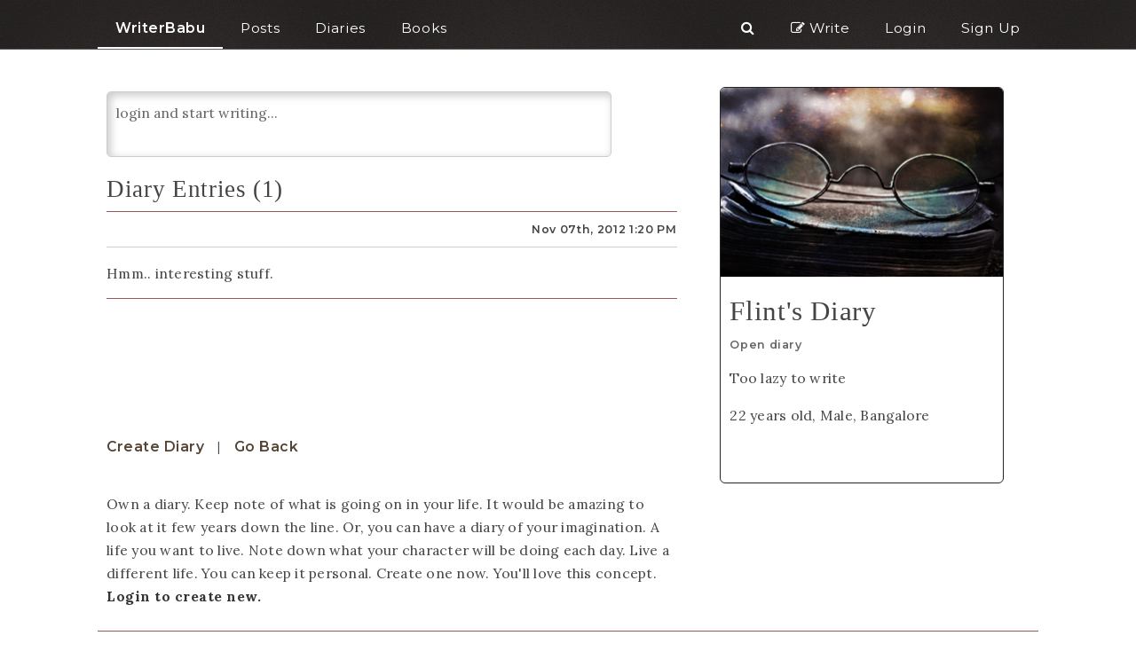

--- FILE ---
content_type: text/html; charset=UTF-8
request_url: https://www.writerbabu.com/d/flint-diary/130/
body_size: 5106
content:
<!DOCTYPE HTML>
<html lang="en">
    <head>
        <meta charset="utf-8" />
        <title>Flint's Diary</title>
        <meta name="keywords" content="Online Diary, Personal Diary, Free Diary, Diary Writing, Reading Diary"/>
        <meta name="description" content="Flint's Diary. Too lazy to write"/>
        <meta name="author" content="WriterBabu"/>
        <meta name="viewport" content="width=device-width, initial-scale=1" >
        <link rel="shortcut icon" href="https://www.writerbabu.com/favicon.ico" type="image/x-icon">
        <link rel="icon" href="https://www.writerbabu.com/favicon.ico" type="image/x-icon">
        <link rel="canonical" href="https://www.writerbabu.com/d/flint-diary/130/"><meta property="og:url" content="https://www.writerbabu.com/d/flint-diary/130/"/>        <meta property="og:title" content="Flint's Diary"/>
        <meta property="og:image" content="https://dzqolqo60uvo9.cloudfront.net/diary1.png"/>
        <meta property="og:site_name" content="WriterBabu"/>
        <meta property="og:description" content="Flint's Diary. Too lazy to write"/>
        <meta name="twitter:site" content="@WriterBabu" />
        <meta name="twitter:title" content="Flint's Diary" />
        <meta name="twitter:image" content="https://dzqolqo60uvo9.cloudfront.net/diary1.png" />
        <meta name="twitter:card" content="summary" />
        <link rel="stylesheet" type="text/css" href="https://dza50r0fr8ds9.cloudfront.net/style2.0_1600516603.css" />        <link href="https://fonts.googleapis.com/css?family=Montserrat:400,600" rel="stylesheet">
        <link href="https://fonts.googleapis.com/css?family=Lora:400,700" rel="stylesheet">
        <link href="https://maxcdn.bootstrapcdn.com/font-awesome/4.6.3/css/font-awesome.min.css" rel="stylesheet" integrity="sha384-T8Gy5hrqNKT+hzMclPo118YTQO6cYprQmhrYwIiQ/3axmI1hQomh7Ud2hPOy8SP1" crossorigin="anonymous">
    </head>
    <body itemscope itemtype="http://schema.org/WebPage">
<style type="text/css">
    .header-link{
        padding: 20px 20px 10px;
        text-align: center;
    }
    .header-link:hover{
        border-bottom: 2px solid #fff;
    }
    .header-link a:hover{
        text-decoration: none;
    }
    .header-link-active{
        border-bottom: 2px solid #fff;
    }
    
    .count, .notificatio-count-span, #msg-notification-count{
        /*border: 1px solid white;*/
        padding: 2px 0px;
        margin: -5px 0 0;
        /*border-radius: 20px;*/
        font-size: 120%;   
    }
    .profile-dd{
        box-shadow: 1px 2px 5px #888;
    }
    .profile-dd-cont{
        position: absolute; color: #666; text-align: left;
    }
    .profile-dd-cont a{
        color: #666;
    }
    
    
    @media only screen 
    and (max-width : 880px) {
        /* Styles */
        .header-link{
            border-bottom: 0px;
        }
        .header-link-active{
            border-bottom: 0px solid #fff;
            font-weight: bold;
        }
    }
    
    .responsive-header{
        display: none;
    }
    
    @media only screen 
    and (max-width : 800px) {
        /* Styles */
        .desktop-header{
            display: none;
        }
        .responsive-header{
            display: block;
        }
    }

</style>

<div class="desktop-header">
    <div class="header-cont fixer">
        <div class="content ptb0">
            <div class="left header-link header-link-active">
                <a class="bold" href="https://www.writerbabu.com/">WriterBabu</a>
            </div>

            <a href="https://www.writerbabu.com/section.php?tab=popular">
                <div class="left header-link">Posts</div>
            </a>
            <a href="https://www.writerbabu.com/diary.php">
                <div class="left header-link">Diaries</div>
            </a>
            <a href="https://www.writerbabu.com/books.php">
                <div class="left header-link">Books</div>
            </a>

            
            <a href="https://www.writerbabu.com/signup"><div class="right header-link">Sign Up</div></a>


            <a href="https://www.writerbabu.com/login"><div class="right header-link">Login</div></a>

            
            <a href="https://www.writerbabu.com/write.php">
                <div class="right_rsp header-link"><i class="fa fa-pencil-square-o"></i> Write</div>
            </a>
            <a href="https://www.writerbabu.com/search.php">
                <div class="right_rsp header-link"><i class="fa fa-search"></i></div>
            </a>
            <div class="clear"></div>
        </div>
    </div>
    <div class="header-cont-dummy">
        <div class="content ptb0">
            <div class="two left header-link header-link-active">
                <a class="bold" href="https://www.writerbabu.com/">.</a>
            </div>
            <div class="left two header-link header-link-active">
                <a class="bold" href="https://www.writerbabu.com/">.</a>
            </div>

            <div class="clear"></div>
        </div>
    </div>
    <div class="clear"></div>
</div>
<div class="responsive-header">
    <div class="header-cont fixer">
        <div class="content ptb0">
            <div class="left header-link header-link-active">
                <a class="bold" href="https://www.writerbabu.com/">WriterBabu</a>
            </div>
            <div class="right header-link">
                <a id="responsiveHeaderEllipsis" class="p10"><i class="fa fa-ellipsis-v"></i></a>
            </div>
            <div class="clear"></div>
        </div>
        <div class="responsive-header-link-cont shadow-line content hidden p20">
            <a href="https://www.writerbabu.com/section.php?tab=popular">
                <div class="left header-link">Posts</div>
            </a>
            <a href="https://www.writerbabu.com/diary.php">
                <div class="left header-link">Diaries</div>
            </a>
            <a href="https://www.writerbabu.com/books.php">
                <div class="left header-link">Books</div>
            </a>
            <div class=" bottom-line clear"></div>
            <a href="https://www.writerbabu.com/write.php">
                <div class="left header-link"><i class="fa fa-pencil-square-o"></i> Write</div>
            </a>
            <a href="https://www.writerbabu.com/search.php">
                <div class="left header-link"><i class="fa fa-search"></i> Search</div>
            </a>
            <div class=" bottom-line clear"></div>

            
                <a href="https://www.writerbabu.com/login"><div class="left header-link">Login</div></a>
                <a href="https://www.writerbabu.com/signup"><div class="left header-link">Sign Up</div></a>

                            <div class=" clear"></div>
        </div>
    </div>
    <div class="header-cont-dummy">
        <div class="content ptb0">
            <div class="two left header-link header-link-active">
                <a class="bold" href="https://www.writerbabu.com/">.</a>
            </div>
            <div class="clear"></div>
        </div>
    </div>
    
    <div class="clear"></div>
</div>
    <div class="content min">
        <br/>
        <div class="shadow-line">
                    <div class="right p10 three">
                <div id="diaryProfileWrap" class="border-black br-6">
                    <div class="diary-cover-div">
                        <img alt="Flint's Diary" width=318 class="diary-cover-img" src="https://dzqolqo60uvo9.cloudfront.net/diary1.png"/>                    </div>
                    <div id="diaryInfoDiv" class="p10">
                        <h1 class=" f-georgia size-200">Flint's Diary</h1>
                        <div class="tiny-text c-grey bold">Open diary</div><p> Too lazy to write</p>
                                    <p>22 years old, Male, Bangalore</p>
                                    <iframe src="//www.facebook.com/plugins/like.php?href=https%3A%2F%2Fwww.writerbabu.com%2Fd%2Fflint-diary%2F130%2F&amp;width&amp;layout=button_count&amp;action=like&amp;show_faces=false&amp;share=false&amp;height=21&amp;appId=117653771586254" scrolling="no" frameborder="0" style="border:none; overflow:hidden; height:21px; width: 90px; padding: 10px 0 0;" allowTransparency="true"></iframe>                    </div>
                                    </div>
                <div class="toShow hidden p20 m20 size-150">
                    <span class="f-georgia size-300">26</span>
                    <span class="f-georgia size-100">th</span>
                    <div>
                        <span class="f-georgia size-120">January</span><br/>
                    </div>
                    <div class="bottom-line f-georgia size-100">2026</div><br/>
                    <img src="https://dzqolqo60uvo9.cloudfront.net/diary1.png" />
                </div>
            
                            </div>
            <div class="col p10 five">
                                <div class="pr10">
                    <textarea rows="2" class="p10 w-90 c-grey" id="write-diaryhalaluya" >login and start writing...</textarea>
                </div>
                                <h3 class="toHide f-georgia shadow-line">
                    <span class="left">Diary Entries (1)</span>
                    <div class="clear"></div>
                </h3>

                <div class="toHide" id="diary-posts"><div id="diary_entry-622" class="shadow-line"><div class="bottom-line">
                    
                    <span class="right bold tiny-text"><div class="ptb10">Nov 07th, 2012 1:20 PM</div></span>
                    <div class="clear"></div>
                </div><p>Hmm.. interesting stuff. </p>
                </div></div>                <br/><br/>
                <div class="ad">
                                    </div>


                                <div class="ptb20 mtb20">
                    <br/><br/><br/>
                    <a class=" c-brown bold" href="https://www.writerbabu.com/diary.php?new=1">Create Diary</a> &nbsp;&nbsp;|&nbsp;&nbsp; <a class=" c-brown bold" href="https://www.writerbabu.com/diary.php">Go Back</a>
                </div>
                <p class="">Own a diary. Keep note of what is going on in your life. It would be amazing to look at it few years down the line.
                    Or, you can have a diary of your imagination. A life you want to live. Note down what your character will be doing
                    each day. Live a different life.
                    You can keep it personal. Create one now. You'll love this concept.
                                        <a class="read-more-link" href="login.php">Login to create new.</a>
                                    </p>
                            </div>
            <div class="clear"></div>
                </div>
    </div>

<div class="js-msg-div hidden"></div>
<br/>
<div style="background: #F6f6f6; padding: 10px 20px 0 20px">
    <br/>
    <div class="content bg-grey mtb10 tiny-text">
        <div class="p20">
            WriterBabu is a free online social network for people who want to express themselves freely, and grow with the help of unbiased feedback.
            One can share short stories, poems, articles, diaries and books on WriterBabu.
        </div>
    </div>
<div class="footerEl border-b-grey content">
    <h4 class="f-georgia c-red"><em>keep writing ... writing is fun ... </em></h4>
</div>
<div class="footerEl content border-b-grey">
    <div class="column">
        <a class="" title="The WriterBabu Code" href="https://www.writerbabu.com/kb/what-is-writerbabu/1/">About</a>
    </div>
    <div class="column">
        <a class="" title="The WriterBabu Code" href="https://www.writerbabu.com/the_code.php"><em>The Code</em></a>
    </div>
    <div class="column">
        <a class="" title="Contact Us" href="https://www.writerbabu.com/contactus.php">Contact</a>
    </div>
    <div class="column">
        <a class="" title="Know more about reading, writing and WriterBabu" href="https://www.writerbabu.com/kb/">Knowledge Base</a>
    </div>
    <div class="column">
        <a class="" title="Browse through the categories for posts" href="https://www.writerbabu.com/category.php">Categories</a>
    </div>
    <div class="column">
        <a class="" title="Browse through all the books published on WriterBabu" href="https://www.writerbabu.com/books.php">Books</a>
    </div>
    <div class="column">
        <a class="" title="Read Open Diaries: what writerbabus are upto these days" href="https://www.writerbabu.com/diary.php">Diaries</a>
    </div>
    <div class="column">
        <a class="" title="Some real time facts about WriterBabu" href="https://www.writerbabu.com/fun_facts.php">Fun Facts</a>
    </div>
    <div class="column">
        <a class="" title="Terms of Service" href="https://www.writerbabu.com/tnc.php">Terms</a>
    </div>
    <div class="clear"></div>
</div>

            <div class="footerEl content border-b-grey">
                <div class="column">
                    More From WriterBabu:
                </div>
                <div class="column">
                    <a href="https://lakshmirecipes.com">Lakshmi Recipes</a>
                </div>
                <div class="column">
                    <a href="https://jigyaq.com">JigyaQ</a>
                </div>
                                <div class="clear"></div>
            </div>

<div class="w-100 footerEl">
    <div class="text-align-c c-grey p10 tiny-text">© 2011-2026&nbsp;<a href="http://wbos.co" target="_blank">Writerbabu Online Services Pvt. Ltd.</a></div>
</div>
</div>
<div class="hidden" id="dialog-box"></div>
<div id="fb-root"></div>
    <script>
            var wb_tdo = {
                uri: "/d/flint-diary/130/",
                ref: "",
                qStr: "t=flint-diary&d=130&format=new"
            };
        var track_data = wb_tdo.uri+","+wb_tdo.ref+","+wb_tdo.qStr;
        var wb_host = "https://www.writerbabu.com/";
        var wb_user = "0";
        var _wb_js_settings = {
            enableFB: 0 ,
            enableNB: 0,
            js_host: 'https://d10znxak6em97u.cloudfront.net/',
            img_host: 'https://dzqolqo60uvo9.cloudfront.net/'
        };
    </script>
            <script>
            (function(i,s,o,g,r,a,m){i['GoogleAnalyticsObject']=r;i[r]=i[r]||function(){
            (i[r].q=i[r].q||[]).push(arguments)},i[r].l=1*new Date();a=s.createElement(o),
            m=s.getElementsByTagName(o)[0];a.async=1;a.src=g;m.parentNode.insertBefore(a,m)
            })(window,document,'script','https://www.google-analytics.com/analytics.js','ga');

            ga('create', 'UA-28330807-1', 'auto');
            ga('set', 'userId', '{{Never Logged In _ 0}}');
            ga('send', 'pageview');
            
        </script>
<script src="//ajax.googleapis.com/ajax/libs/jquery/1.7.1/jquery.min.js"></script>
<script type="text/javascript" src="https://d10znxak6em97u.cloudfront.net/jquery.form.min.js"></script>
<script type="text/javascript" src="https://d10znxak6em97u.cloudfront.net/common2.0.min_1600516603.js"></script>
<script type="text/javascript">
    try{
        
        var track_url = wb_host + 'php/tracking.php';
        if(typeof window.jQuery !== 'undefined'){
            $(document).ready(function(){
                $('#loadingMask').fadeOut();
                $('.js-click-tracker').live('click', function(){
                    var c = '';
                    c = $(this).attr('data-ga');
                    if(typeof(c) === 'undefined' || c === ''){
                        c = $(this).attr('class');
                        c = c.replace(/js-click-tracker/gi, "");
                        //_gaq.push(['_trackEvent','Click Tracker',c, "Never Logged In", 1]);
                        if(typeof ga === 'function'){
                            ga('send', 'event', 'Click Tracker', c, "Never Logged In");
                        }
                        
                    }else{
                        var a = $(this).attr('data-ga-action') || 'click';
                        var l = $(this).attr('data-ga-label') || "Never Logged In";
                        //_gaq.push(['_trackEvent',c,a, l, 1]);
                        if(typeof ga === 'function'){ga('send', 'event', c, a, l);}
                    }
                });

                		$('a').click(function(){
			var a  = $(this).text() || 'no text';
			var w = $( window ).width();
			var l = "Never Logged In";
			var c = "linkClicks";
			//_gaq.push(['_trackEvent',c,a, l, 1]);
                        if(ga && typeof ga === 'function') {
                            ga('send', 'event', c, a, l);
                        }
		});
                            });
        }
    }catch(err){
        if(console){
        console.log(err.message);
        }
    }
</script>
</body></html>
<script type="text/javascript">
    ;(function(d,w,id){
        var ele = d.getElementById(id);
        if(typeof ele !== 'undefined'){
            var m = 0;
            var box_w = 240;
            w = $(ele).innerWidth();
            if(w > box_w*4)
                m = (w-box_w*4)/2;
            else if(w > box_w*3)
                m = (w-box_w*3)/2;
            else if(w > box_w*2)
                m = (w-box_w*2)/2;
            else if(w > box_w)
                m = (w-box_w)/2;

            if(m > 0){
                //$(ele).css('margin-left',m);
                //$(ele).css('margin-right',m);
            }
            $(ele).css('opacity', 1);
        }

    })(document,window.innerWidth, 'diaryListWrap');
    ;(function(){
        var distractions =  $('.toHide, #diaryProfileWrap, .header-cont, .header-cont-dummy, .footerEl, .ad');
        /*$('#diary-body').focusin(function(){
            distractions.fadeOut(1000);
            $('.toShow').fadeIn()
        });

        $('#diary-body, :not(#diary-submit)').focusout(function(){
            distractions.fadeIn();
            $('.toShow').fadeOut();
        });*/

        $("body").click(function(){
            if ($(':focus').is("textarea")    ){
                distractions.fadeOut(1000);
            $('.toShow').fadeIn()
            }else{
                distractions.fadeIn();
                $('.toShow').fadeOut();
            }

        });

        $('#sort-options-select').change(function(e){
            console.log('Changed To', e.target.value);
            var sort_type = e.target.value;
            window.location.href = "https://www.writerbabu.com/diary.php?sort="+sort_type;
        })

        $('.loadMore').live('click', function(){
            var container = $('#diary-posts');
            var handler = $(this).attr('data-handler');
            var start = $(this).attr('data-start');
            var limit = $(this).attr('data-limit');
            var data_str = $(this).attr('data-str');
            var count = $(this).attr('data-count');

            var new_start = parseInt(start) + parseInt(limit);
            $(this).attr('data-start', new_start);

            var that = $(this);
            $.ajax({
                type: 'POST',
                url: wb_host +  'php/'+handler,
                data: data_str+'&limit='+limit+'&start='+start,
                beforeSend: function(){
                    that.html('loading ...');
                },
                success: function(msg){
                    container.append(msg);
                    if(new_start >= parseInt(count) ){
                        that.hide();
                    }
                    that.html('load more');

                }
            });
        });
    })();


</script>


--- FILE ---
content_type: application/javascript
request_url: https://d10znxak6em97u.cloudfront.net/common2.0.min_1600516603.js
body_size: 13045
content:
function isNumber(t){return!isNaN(parseFloat(t))&&isFinite(t)}var Util=Util||{};if(Util.isString=function(t){return"string"==typeof t||t instanceof String},Util.isObject=function(t){return null!==t&&"object"==typeof t},Util.isNumber=function(t){return!isNaN(parseFloat(t))&&isFinite(t)},"undefined"==typeof wb_host)var wb_host="https://www.writerbabu.com/";var HTML={getAjaxLoader:function(){return'<img src="'+wb_host+'images/ajax-loader.gif" />'},icons:{check:function(t){return t=t||10,'<i class="fa fa-check"></i>'}}},api=api||{};if("undefined"==typeof window.jQuery)"undefined"!=typeof console&&console&&console.log("Jquery Not reachble");else{var writer_babu={publish_in_process:!1,is_object:function(t){return null!==t&&"object"==typeof t},dialog_box:{box_x:500,box_y:300,top_pos:function(){return($(window).height()-writer_babu.dialog_box.box_y)/2},left_pos:function(){return($(window).width()-writer_babu.dialog_box.box_x)/2},getHtml:function(){return'<div id="dialog-bg"></div><div id="dialog-container"><div class="right bold c-white dialog-close-button">X</div><div id="dialog-title">Title</div><div class="clear"></div><div id="dialog-body">Loading content ...</div></div>'},show:function(t){var e=t.title||"",i=t.body||!1,a=t.url||!1,o=t.callback||!1,n=t.height||!1,s=t.width||!1;n&&(this.box_y=n),s&&(this.box_x=s),$("#dialog-box").html(this.getHtml()),$("#dialog-box").show(),$("#dialog-container").css("top",this.top_pos()),$("#dialog-container").css("left",this.left_pos()),$("#dialog-title").html(e),i&&$("#dialog-body").html(i),a&&$.ajax({url:wb_host+"php/dialog_htm.php",type:"POST",data:a.data,beforeSend:function(){},success:function(t){$("#dialog-body").html(t),writer_babu.dialog_box.setPosition()}}),o&&(writer_babu.dialog_box.callback_fn=o),$(".dialog-close-button").live("click",function(){writer_babu.dialog_box.close()})},setPosition:function(){var t=$(window).scrollTop()+($(window).height()-$("#dialog-container").height())/2,e=$(window).scrollLeft()+($(window).width()-$("#dialog-container").width())/2;50>t&&(t=50),$("#dialog-container").css("top",t),$("#dialog-container").css("left",e)},close:function(){$("#dialog-container").fadeOut("slow"),$("#dialog-bg").fadeOut("slow"),setTimeout("$('#dialog-box').fadeOut('slow').html('');",500),null!=this.callback_fn&&"function"==typeof this.callback_fn&&this.callback_fn(this.param_arr)},callback_fn:null,param_arr:{}},delete_entity:function(t){var e=t.attr("id"),i=e.split("-"),a=i[0],o=i[1],n=a.split("_");n.splice(0,1);var s=n.join("_"),r="#"+s+"-"+o;$.ajax({type:"POST",url:wb_host+"php/action_handler.php",data:"action="+a+"&id="+o,beforeSend:function(){$("#delete_img-"+o).hide(),$("#delete_"+s+"_img-"+o).hide(),$("#ajax_loader_img-"+o).show(),$("#delete_"+s+"_ajax_loader_img-"+o).show()},success:function(t){"success"===t&&"#"!==r&&$(r).slideUp()}})},update_flag:function(t){var e=t.attr("id"),i=e.split("-"),a=i[0],o=i[1],n=i[2],s=t.attr("data-txt"),r=t.attr("data-txtaft"),l=t.attr("data-val"),c=0;0==l&&(c=1),$.ajax({type:"POST",url:wb_host+"php/"+a+"_handler.php",data:"action=update_flag&id="+n+"&val="+l+"&flag="+o,beforeSend:function(){},success:function(e){isNumber(e)&&(t.html(r),t.attr("data-val",c),t.attr("data-txt",r),t.attr("data-txtaft",s))}})},get_reffered_div:function(){},get_page:function(){return"undefined"!=typeof wb_php_page?wb_php_page:""},get_entity_data:function(t){var e=t.attr("id"),i=e.split("-"),a=i[0],o=i[1],n=a.split("_"),s=n[0];n.splice(0,1);var r=n.join("_"),l="#"+r+"-"+o,c={};return c.id=o,c.type=a,c.name=r,c.action=s,c.container=l,c},submit_form:function(t){var e=t.attr("data-form");writer_babu.logFormActivity(t);var i=t.val(),a=writer_babu.get_cb_fn(e),o=writer_babu.get_bs_fn(e);o&&"function"==typeof o&&o(t),t.val("wait ..."),t.attr("disabled","disabled"),$("#"+e).ajaxForm(function(o){if(a&&"function"==typeof a)a(o,t);else if(Util.isString(o))$("."+e+"_msg_div").html(o);else if("undefined"!=typeof o.status){var n=o.status;if(1===n){var s=t.attr("data-msg-cont")||e+"_msg_div";$("."+s).html(o.msg);var r=t.attr("data-reload")||!1;r&&(1==r?location.reload():Util.isString(r)&&(window.location.href=r))}else{var s=t.attr("data-err-msg-cont")||e+"_msg_div";$("."+s).html(o.msg)}}else alert("Oops, something has went terribly wrong. Please refresh the page or inform at srijan@writerbabu.com");t.val(i),t.removeAttr("disabled")}).submit(),setTimeout(function(){var e=0,a=setInterval(function(){e++,writer_babu.form_validation_in_progress||(writer_babu.form_valid||(t.val(i),t.removeAttr("disabled"),writer_babu.form_valid=!0),clearInterval(a)),e>100&&clearInterval(a)},100)},100)},get_bs_fn:function(t){var e=!1;return"main_post_form"===t?e=function(t){var e=t.attr("name");"save_post"==e&&($("[name=publish_flag]").val("0"),writer_babu.publish_in_process&&$("[name=publish_flag]").val("1")),"publish_post"==e&&($("[name=publish_flag]").val("1"),$("#rio4").is(":checked")?(alert("You can not publish as draft"),$("[name=publish_flag]").val("0")):(writer_babu.publish_in_process=!0,writer_babu.allowPageUnload=!0))}:"suggestForm"===t&&(e=function(t){t.hide()}),e},get_cb_fn:function(t){var e=!1;return"login-form"===t?e=function(e){isNaN(e)?$("."+t+"_msg_div").html(e):location.reload()}:"email-signup-form"==t?e=function(e){"undefined"!=typeof e&&e.length>100&&$("#"+t).hide(),$("."+t+"_msg_div").html(e)}:"review-form"==t?e=function(e){e.length>100&&($(".form-container").hide(),$(".no-review").hide(),$(".own-review").html(e)),$("."+t+"_msg_div").html(e)}:"main_post_form"==t?e=function(e){var i=e.split("-");e.length<200?$("."+t+"_msg_div").html(i[0]):$("."+t+"_msg_div").html(e);var a=i[0].split(" ");"Saved"==a[0]?$("[name=post_id]").val(i[1]):"Published"==i[0]&&(window.location=wb_host+"post.php?post_id="+i[1])}:"aq_form"==t?e=function(e){var i=e.split("#&");$("#no-ques-div").hide(),1==i[1]&&writer_babu.toogle_cb("option_cb_"+i[0]),$(".js-wfb-container").append(i[2]),$("#"+t).find("input[type=text], textarea").val("")}:"poll_form"==t?e=function(t){t.length>100&&($(".poll_results").html(t),$("#author-name-span").show(),$(".take-poll-link").hide(),$(".poll-form").remove())}:"image_in_post"==t?e=function(t){$("#crop-container").html("uploaded successfully"),$("#imageform").hide(),$("#upload-img-msg").html("Image link has been inserted in your post. You may continue writing after this dialog box is closed."),writer_babu.insertAtCaret(document.getElementById("big-post-form-ta"),t),writer_babu.dialog_box.setPosition(),setTimeout(function(){writer_babu.dialog_box.close()},1200)}:"block-form"===t&&(e=function(t,e){var i=e.attr("data-success")||"Done!",a=e.attr("data-msg-div")||e.attr("data-form")+"_msg_div",o=$("."+a);writer_babu.is_object(t)?"undefined"!=typeof t.success&&1==t.success&&(e.hide(),i=t.msg||i,o.html(i).show()):o.html("Something Went Wrong. Try Again!").show()}),e},tab:function(t){var e=t.attr("data-show-id");$(".js-tab-head").removeClass("bg-yellow"),$(".js-tab-head").addClass("bg-grey"),$(".js-tab-head").addClass("bg-hover-yellow"),t.addClass("bg-yellow"),t.removeClass("bg-hover-yellow"),$(".js-tab").hide(),$("#"+e).show()},_track:function(t){var e=t.attr("class");$.ajax({type:"POST",url:wb_host+"php/tracking.php",data:"action=track_click&class_str="+e,success:function(){}})},act:function(t){var e=t.attr("data-a"),i=t.attr("data-p"),a=t.attr("data-b4sm"),o=t.attr("data-b4sd"),n=t.attr("data-d"),s=t.attr("data-m"),r=t.attr("data-cb"),l=writer_babu.get_cb_fn(r);$.ajax({type:"POST",url:wb_host+"php/"+i+"_handler.php",data:"action="+e+"&"+n,beforeSend:function(){$("#"+o).html(a)},success:function(t){l&&"function"==typeof l?l(t):$("#"+s).html(t)}})},toogle_cb:function(t){$("."+t).live("click",function(){var e=$(this);$("."+t).attr("checked",!1),e.attr("checked",!0)})}};writer_babu.insertAtCaret=function(t,e){if(document.selection){t.focus();var i=document.selection.createRange();i.text=e,t.focus()}else if(t.selectionStart||0===t.selectionStart){var a=t.selectionStart,o=t.selectionEnd,n=t.scrollTop;t.value=t.value.substring(0,a)+e+t.value.substring(o,t.value.length),t.focus(),t.selectionStart=a+e.length,t.selectionEnd=a+e.length,t.scrollTop=n}else t.value+=e,t.focus()},writer_babu.logActivity=function(t,e,i,a){$.ajax({type:"POST",url:wb_host+"php/feed.php",data:"action=log&a="+t+"&e="+e+"&t="+i+"&p="+a,success:function(t){$(".js-msg-div").append(t)}}),$.ajax({type:"POST",url:wb_host+"php/feed.php",data:"action=feed&a="+t+"&e="+e+"&t="+i+"&p="+a,success:function(t){$(".js-msg-div").append(t)}}),$.ajax({type:"POST",url:wb_host+"php/notification_handler.php",data:"action=notify&a="+t+"&e="+e+"&t="+i+"&p="+a,success:function(t){$(".js-msg-div").append(t)}})},writer_babu.logFormActivity=function(t){var e=t.attr("data-activity");if(e&&"undefined"!=typeof e){var i=e.split("-");writer_babu.logActivity(i[0],i[1],i[2],0)}},writer_babu.news_feed={entity_str_arr:[],time_arr:[],feed_on_page:0,in_process:!1,container:$(".news-feed-container"),process:function(){writer_babu.news_feed.entity_str_arr=[],writer_babu.news_feed.time_arr=[],$(".news-feed").each(function(){var t=$(this).attr("data-entity-str"),e=parseInt($(this).attr("data-last-time"));writer_babu.news_feed.entity_str_arr.push(t),writer_babu.news_feed.time_arr.push(e)})},get_feed:function(t){if(!writer_babu.news_feed.in_process&&"index"===writer_babu.get_page()){this.process();var e=this.entity_str_arr.join(","),i=writer_babu.news_feed.time_arr;i.sort(function(t,e){return t-e});var a=0,o=i.length;a="new"===t?i[o-1]:i[0],$.ajax({type:"POST",url:wb_host+"php/feed.php",data:"action=get_feed&type="+t+"&entity_str="+e+"&time="+a,beforeSend:function(){writer_babu.news_feed.in_process=!0},success:function(e){if("undefined"!=typeof e&&e.length>0){var i=writer_babu.news_feed.container;"old"===t?i.append(e):i.prepend(e),writer_babu.applyLazyLoading()}},failure:function(){},complete:function(){writer_babu.news_feed.in_process=!1}})}}},writer_babu.scrollEvents=function(t,e){var i={scrolling:!1,scrollDirection:"none",scrollTop:0,eventRegister:{scroll:[],scrollToTop:[],scrollToBottom:[],scrollStarted:[],scrollStopped:[],scrollToTopStarted:[],scrollToBottomStarted:[]},getScrollTop:function(){return i.scrollTop},setScrollTop:function(t){i.scrollTop=t},isScrolling:function(){return i.scrolling},setScrolling:function(t){var e=i.isScrolling();i.scrolling=t,t?(i.executeCallbacks("scroll"),e!==t&&i.executeCallbacks("scrollStarted")):i.executeCallbacks("scrollStopped")},getScrollDirection:function(){return i.scrollDirection},setScrollDirection:function(t){var e=i.getScrollDirection();i.scrollDirection=t,"UP"===t?(i.executeCallbacks("scrollToTop"),t!==e&&i.executeCallbacks("scrollToTopStarted")):"DOWN"===t&&(i.executeCallbacks("scrollToBottom"),t!==e&&i.executeCallbacks("scrollToBottomStarted"))},init:function(){i.setScrollTop(e(t).scrollTop());var a=null;e(window).scroll(function(){i.setScrolling(!0);var o=i.getScrollTop();setTimeout(function(){var a=e(t).scrollTop();i.setScrollTop(a),o>a?i.setScrollDirection("UP"):i.setScrollDirection("DOWN")},100),"undefined"!==a&&null!==a&&clearTimeout(a),a=setTimeout(function(){i.setScrolling(!1),i.setScrollDirection("NONE")},200)})},registerEvents:function(t,e){"undefined"!=typeof t&&"function"==typeof e&&"undefined"!=typeof i.eventRegister[t]&&i.eventRegister[t].push(e)},executeCallbacks:function(t){var e=i.eventRegister[t];for(var a in e)e.hasOwnProperty(a)&&e[a](i.getScrollTop())}};return i}(document,$),writer_babu.notify=function(){var t=$(".notificatio-count-span");$.ajax({type:"POST",url:wb_host+"php/notification_handler.php",data:"action=get_count",success:function(e){t.html(e),""!==e&&writer_babu.get_notifications()}})},writer_babu.get_notifications=function(){var t=$(".notification-content");$.ajax({type:"POST",url:wb_host+"php/notification_handler.php",data:"action=get",success:function(e){t.html(e)}})},writer_babu.document=function(t,e,i){var a={window_h:i(e).height(),window_w:i(e).width(),header:{ele:i(".header-cont"),isVisible:!0,show:function(){a.header.isVisible||(a.header.ele.css("position","fixed"),a.header.isVisible=!0)},hide:function(){a.header.isVisible&&(a.header.ele.css("position","absolute"),a.header.isVisible=!1)}}};return a}(document,window,$),writer_babu.escHtm=function(t){return t.replace(/&/g,"and").replace(/"/g,'"').replace(/&/g,"and").replace(/</g,"").replace(/>/g,"").replace(/'/g,"'").replace(/\>/g," ").replace(/\</g," ").replace(/\n/g,"<br>").replace(/\\/g," ")};var feed=function(){var t=$("#time").val(),e=$("#tab").val(),i="";"undefined"!=typeof e&&(i=e.split("_")),"user_authors"!=e&&"recent"!=i[1]||$.ajax({method:"GET",url:wb_host+"php/feed.php",data:"action=get_count&time="+t+"&tab="+e,success:function(t){var e=parseInt(t);e>0&&($("#feed-counter-div").show("slow"),$("#feed-counter").html(e))}})},track_user=function(t){var e=t.split(","),i=e[0],a=e[1],o=e[2];o=o.replace(/&/g,"-"),$.ajax({method:"GET",url:wb_host+"php/tracking.php",data:"action=track&page="+i+"&referer="+a+"&qc="+o,success:function(){}})},sendMsg=function(t,e,i){var a=$("#send-msg-button"),o=0;return e=writer_babu.escHtm(e),$.ajax({type:"GET",url:wb_host+"php/mail_handler.php",data:"action=send_msg&recipient_id="+t+"&body="+e+"&conversation_id="+i,beforeSend:function(){a.hide(),$("#ajax-wait").html("sending...")},success:function(){var t=$(".messages");o='<p class="bottom-line"><span class="bold marron">Me: </span>',o=o+""+e+"</p>","undefined"!=typeof t&&t.append(o),$("#ajax-wait").html(""),$("#msg-body").val(""),$("#msg-body").focus(),a.show()}}),o},getMsgNotificationCount=function(){var t=$(".msg-alert").find(".count");"undefined"!=typeof t&&$.ajax({type:"GET",url:wb_host+"php/mail_handler.php",data:"action=getMsgNotificationCount",success:function(e){var i=e.split("@");t.html(i[0]),$(".msg-notification-content").html("No new message..."),$(".msg-notification-content").html(i[1])}})},getNotificationCount=function(){var t=$(".notificatio-count-span");"undefined"!=typeof t&&($.ajax({type:"GET",url:wb_host+"php/notification_handler.php",data:"action=getNotification_count",success:function(e){t.html(e)}}),$.ajax({method:"GET",url:wb_host+"php/notification_handler.php",data:"action=get",beforeSend:function(){$(".notification-content").html("loading...")},success:function(t){$(".notification-content").html(t)}}))};$(document).ready(function(){var scrollEvents=writer_babu.scrollEvents,wb_doc=writer_babu.document,header=wb_doc.header,_wh=$(window).height(),_ww=$(window).width(),_closeBtn=$(".closeBtn, .js-close");if($(window).resize(function(){_wh=$(window).height(),_ww=$(window).width()}),scrollEvents.init(),770>_ww&&(scrollEvents.registerEvents("scrollToBottom",function(t){t>_wh/4&&header.hide()}),scrollEvents.registerEvents("scrollToTop",function(){header.show()})),_closeBtn.click(function(){$(this).parent().hide()}),_wb_js_settings.enableFB){var fbScriptsCalled=!1,_fbInitCalled=!1,getFacebookScripts=function(){fbScriptsCalled||(fbScriptsCalled=!0,function(t){var e,i="facebook-jssdk",a=t.getElementsByTagName("script")[0];t.getElementById(i)||(e=t.createElement("script"),e.id=i,e.async=!0,e.src="//connect.facebook.net/en_US/all.js",a.parentNode.insertBefore(e,a))}(document))};window.fbAsyncInit=function(){FB.init({appId:"176314812495376",channelUrl:"http://www.writerbabu.com/channel.html",status:!0,cookie:!0,xfbml:!0}),_fbInitCalled=!0;var t=$("#fbProgressBar");t.html("Connection initialised ...")};var wb_fb_login=function(t){t.login(function(t){var e=$("#fbProgressBar");t.authResponse?$.ajax({type:"POST",url:wb_host+"php/login_handler.php",data:"action=fb-login",beforeSend:function(){e.html("Authenticated ..."),setTimeout(function(){e.html("Fetching your WB account")},1e3),setTimeout(function(){e.html("in a moment ...")},2e3),$(".ajax-loading").show()},success:function(t){"success"===t&&window.location.reload(),setTimeout(function(){e.html("Signed In! ..."),setTimeout(function(){e.html("Page will refresh")},1e3),setTimeout(function(){e.html("in a moment ...")},2e3),setTimeout(function(){e.html("hopefully ... :) ")},3e3)},1e3)},failure:function(){$(".ajax-loading").hide(),e.html("Shit happens!! Happened!!"),alert("Something Went Wrong. Please Try Again Later.")}}):(e.html("Did you cancel?"),setTimeout(function(){e.html("No Problem")},1e3),setTimeout(function(){e.html("Login Via Facebook")},2e3),$(".ajax-loading").hide())},{scope:"email"})};setTimeout(function(){getFacebookScripts()},100),$("#fb-login").live("click",function(){getFacebookScripts();var t=$("#fb-login");t.html('<span id="fbProgressBar">Connecting facebook ...</span>');var e=$("#fbProgressBar"),i=0,a=setInterval(function(){i++;var t=i;1==t?e.html("."):e.append("."),_fbInitCalled?(e.html("Launching Login PopUp"),wb_fb_login(FB),clearInterval(a)):i>100&&(clearInterval(a),e.html("Facebook is not responding. Refresh Page"))},500)})}var mouse_is_inside=!1;"undefined"!=typeof $("#feed-counter-div")&&setInterval(function(){feed()},1e4),track_user(track_data),"undefined"!=typeof wb_user&&(scrollEvents.registerEvents("scrollToTop",function(t){100>t&&writer_babu.news_feed.get_feed("new")}),scrollEvents.registerEvents("scrollToBottom",function(t){t+2*_wh>$(document).height()&&writer_babu.news_feed.get_feed("old")}),wb_user>0&&(getMsgNotificationCount(),writer_babu.notify(),writer_babu.get_notifications(),setInterval(function(){writer_babu.notify(),getMsgNotificationCount()},5e3),$(".header-notification-link").live("click",function(){$.ajax({type:"POST",url:wb_host+"php/notification_handler.php",data:"action=mark_seen",success:function(){$(".notificatio-count-span").html("")}})}))),writer_babu.time_to_str=function(t){var e=t,i=new Date,a=parseInt(i.getTime()/1e3),o=a-e,n=parseInt(o/86400);if(n>0)return n>1?!1:"a day ago";var s=o%86400,r=parseInt(s/3600);if(r>0)return 1==r?" an hour ago":r+" hours ago";var l=parseInt(s/60);if(l>0)return 1==l?" a minute ago":l+" minutes ago";var c=s%60;return c+" seconds ago"},setInterval(function(){$(".js-time").each(function(){var t=$(this).attr("data-time"),e=writer_babu.time_to_str(parseInt(t));e&&$(this).html(e)})},1e4);var js_msg_div=$(".js-msg-div");"post"===writer_babu.get_page()&&!function(t,e){var i=__post_data,a=i.post_id,o=i.author_id;"undefined"!=typeof i&&i.is_logged_in&&!i.is_author&&e.suggestEdit("postBody"),t("#submit-comment-button").click(function(){var i=t("#comment-ta").val();i=e.escHtm(i),""!==i&&t.ajax({method:"GET",url:wb_host+"php/post_handler.php",data:"action=submit_comment&post_id="+a+"&comment_body="+i+"&author_id="+o,beforeSend:function(){t("#comment-ta-div").hide()},success:function(i){e.logActivity(3,a,6,o),t("#comment-container-div").append(i),t("#comment-ta").val(""),t("#comment-ta-div").slideDown()}})})}($,writer_babu),$("#small-post-ta").click(function(){$("#small-post-form").hide(),$("#big-post-form").show("slow"),$("#big-post-form-ta").focus()}),$("#hide-button").live("click",function(){$("#big-post-form").hide(),$("#small-post-form").show(),$("#submission-msg-div").html("")}),$("#feed-counter-div").click(function(){var t=$("#time").val(),e=$("#tab").val();$.ajax({method:"GET",url:wb_host+"php/feed.php",data:"action=get_posts&time="+t+"&tab="+e,success:function(t){$("#feed-counter-div").hide(),"undefined"!==t&&t.length>0&&($("#post-feed").prepend(t),$("#post-feed").show(),writer_babu.applyLazyLoading())}})}),writer_babu.toogle_cb("rio",4),$("#make-friend").click(function(){alert("friend request sending");var t=post_data.split(","),e=parseInt(t[1]);$.ajax({method:"GET",url:wb_host+"php/post_handler.php",data:"action=send_friend_request&author_id="+e,success:function(t){$("#make-frnd_div").html(t)}})}),$("#notification-link").click(function(){$("#notification-div").slideDown("slow")}),$("#hide-notifications").click(function(){$("#notification-div").slideUp("slow")}),$('a[id][name$="accept"]').live("click",function(){var t=$('a[id][name$="accept"]').attr("name"),e=t.split("_"),i=parseInt(e[0]);$.ajax({method:"GET",url:wb_host+"php/post_handler.php",data:"action=confirm_friend_request&frnd_id="+i,success:function(){$("#"+e[0]).html("confirmed")}})}),$("#save-account-info").click(function(){var t=$("#first_name").val().trim(),e=$("#last_name").val().trim(),i=$("#sex").val(),a=$("#day").val(),o=$("#month").val(),n=$("#year").val(),s=n+"-"+o+"-"+a;""==t?$("#msg").html("First Name can not be empty"):$.ajax({method:"GET",url:wb_host+"php/account_settings.php",data:"action=update_info&fn="+t+"&ln="+e+"&sex="+i+"&dob="+s,success:function(t){alert(t+"Please refresh to see the changes"),$("#msg").html(t)}})}),$("#addto-post-icon").click(function(){$("#addto-post-div").slideDown("slow")}),$("#hide-addition-button").click(function(){$("#addto-post-div").slideUp("slow")});var invite_count=5;$("#add-more-invite-email-field").click(function(){$(".email-list-div").append('<p><input type="text" id="email'+invite_count+'" />&nbsp;<span id="'+invite_count+'"></span></p>'),invite_count++}),$("#invite-button").click(function(){for(var t=$("#host").val(),e="host_id="+t,i=1,a=1,o=0;invite_count>a;){var n=$("#email"+a).val(),s=/^([a-zA-Z0-9_\.\-])+\@(([a-zA-Z0-9\-])+\.)+([a-zA-Z0-9]{2,4})+$/;n.match(s)||""==n?($("#"+a).html(""),e=e+"&email"+a+"="+n,""!=n&&o++):($("#"+a).html("Not an Email"),i=0),a++}1==i&&o>0?$.ajax({method:"GET",url:wb_host+"php/invite_handler.php",data:"action=invite&"+e,beforeSend:function(){$("#invite-button").hide(),$("#ajax-loader-img").show()},success:function(t){$(".invitation-div").html(t)}}):0==o&&$("#msg-div").html("Enter emails First")}),$("#invite-me").click(function(){var t=$("#email").val(),e=/^([a-zA-Z0-9_\.\-])+\@(([a-zA-Z0-9\-])+\.)+([a-zA-Z0-9\.]{2,4})+$/;t.match(e)&&""!=t?$.ajax({method:"GET",url:wb_host+"php/invite_handler.php",data:"action=invite_me&email="+t,beforeSend:function(){$("#invite-button").hide(),$("#ajax-loader-img").show(),$(".invitation-div").html('sending invite mail ...<img src="'+wb_host+'images/loadinfo.net.gif"/>')},success:function(t){$("#msg-div").html(""),"Existing user.<br>Friend Request Pending."===t||"Existing user.<br>Already a Friend."===t?$(".invitation-div").html("Account already exists with this email."):"Friend Request Pending."===t?$(".invitation-div").html('You are already invited.  <a class="bold" href="forgot_password.php">Click here</a>'):$(".invitation-div").html(t)}}):($("#msg-div").html("Enter a Valid Email."),setTimeout(function(){$("#msg-div").html("")},2e3))});var notification_box=$(".notification-box");$(".header-notification-link").live("click",function(){$(this).find(".notification-box").show(),$(".notificatio-count-span").html("")}),$(".hide-notification-box").live("click",function(){notification_box.slideUp("fast")}),$("#please-login").click(function(){alert("Login to Start Writing.")}),$("#small-post-ta-home").click(function(){$("#small-post-form").hide(),$("#big-post-form").show("slow"),$("#big-post-form-ta").focus()}),$("#send-mail").click(function(){var t=$("#email").val(),e=/^([a-zA-Z0-9_\.\-])+\@(([a-zA-Z0-9\-])+\.)+([a-zA-Z0-9]{2,4})+$/,i=1;t.match(e)&&""!=t||($("#mail-div-msg").html("Not an Email"),i=0);var a=$("#email_body").val();a=writer_babu.escHtm(a),1==i&&$.ajax({method:"GET",url:wb_host+"php/mail_handler.php",data:"action=send_contact_mail&email="+t+"&body="+a,beforeSend:function(){$("#mail-div").html("sending ... ")},success:function(t){$("#mail-div").html(t)}})}),$('a[id][name$="send"]').live("click",function(){var t=$(this).attr("name"),e=t.split("_"),i=parseInt(e[0]);$.ajax({method:"GET",url:wb_host+"php/post_handler.php",data:"action=send_friend_request&author_id="+i,beforeSend:function(){$("#add_"+e[0]).html("sending...")},success:function(){$("#add_"+e[0]).html("Request Sent")}})}),$(".js-send-fr").click(function(){var t=$(this),e=t.parent(),i=t.attr("data-id");$.ajax({method:"GET",url:wb_host+"php/post_handler.php",data:"action=send_friend_request&author_id="+i,beforeSend:function(){e.html("sending..."),e.addClass("frndStatus br-6")},success:function(){e.html("Request Sent")}})}),$(".delete-comment-link").live("click",function(){var t=$(this).attr("id");return confirm("Delete this comment ?")?void $.ajax({method:"GET",url:wb_host+"php/post_handler.php",data:"action=delete_comment&comment_id="+t,beforeSend:function(){$("#comment-div-"+t).html("deleting...")},success:function(e){$("#comment-div-"+t).html(e)}}):!1}),$("#write-diary").live("click",function(){$(this).hide(),$("#diary-form").slideDown(),$("#diary-body").focus()}),$("#diary-submit").click(function(){var t=$(this),e=$("#diary-body").val();e=writer_babu.escHtm(e);var i=$("#diary-submit"),a=$("#diary-id").val();""!=e&&(writer_babu.logFormActivity(t),$.ajax({type:"POST",url:wb_host+"php/diary_handler.php",data:"action=post&diary_id="+a+"&body="+e,beforeSend:function(){i.hide(),$("#status-span").html("sending...")},success:function(t){$("#status-span").html("Done"),$("#diary-posts").prepend(t),$("#diary-form").hide(),$("#write-diary").show(),$(".no-entry-div").hide(),i.show(),$("#diary-body").val(""),$("#status-span").html("")}}))});var recipient_id=$("#r_id").val();$("#r_id").val("0284");var conversation_id=$("#conversation-id").val();$("#send-msg-button").live("click",function(){var t=$("#msg-body").val();"undefined"==typeof msg_type&&(msg_type="general"),"undefined"==typeof recipient_id&&(recipient_id=0),"undefined"==typeof t&&(t=""),"undefined"==typeof rio&&(rio=2),"undefined"==typeof conversation_id&&(conversation_id=0),"undefined"==typeof concerned_id&&(concerned_id=0),sendMsg(recipient_id,t,conversation_id),message_box.animate({scrollTop:message_box[0].scrollHeight})}),$(".msg-alert").click(function(){$(this).find(".notification-box").slideDown("fast")});var search_box=$("#search-box");search_box.focusin(function(){search_box.val("")}),search_box.focusout(function(){search_box.val("search")});var message_box=$(".messages");"undefined"!=typeof message_box&&"undefined"!=typeof message_box[0]&&message_box.animate({scrollTop:message_box[0].scrollHeight}),notification_box.hover(function(){mouse_is_inside=!0},function(){mouse_is_inside=!1}),$("body").mouseup(function(){mouse_is_inside||notification_box.fadeOut(200)}),$(".google-login").live("click",function(){window.open(wb_host+"php/login-google.php","Google Authentication","status=0,toolbar=0,location=0,height=400,width=500,left=300,top=200")}),$(".delete-entity").live("click",function(){confirm("You are going to loose this permanently! Continue?")&&writer_babu.delete_entity($(this))});var dialog_data={title:"Image Upload",url:{path:"php/dialog_htm.php",data:"type=img_upload"}};$("#upload-link-new").live("click",function(){writer_babu.dialog_box.show(dialog_data)}),$(".close").live("click",function(){writer_babu.dialog_box.show(dialog_data)}),$("#photoimg").live("change",function(){$("#preview").html(""),$("#preview").html('<img src="'+wb_host+'images/loader.gif" alt="Uploading...."/>'),$(".hide-on-change").slideUp(),$("#imageform").ajaxForm(function(t){$("#preview").html(t);var e=0,i=setInterval(function(){if(200>e){var t=document.getElementById("cropbox").complete;t&&(writer_babu.dialog_box.setPosition(),clearInterval(i)),e++}else clearInterval(i)},100)}).submit()}),$("#crop-img-submit").live("click",function(){$("#crop-container").slideUp(),$(".dialog-submit-button").hide(),$("#ajax-img-uploading").show(),$("#upload-img-msg").html("uploading...");var t=$("[name=img_type]").val();$("#img-crop-form").ajaxForm(function(e){$("#ajax-img-uploading").hide();var i=JSON.parse(e);if(i.error&&i.error_msg)$("#upload-img-msg").html(i.error_msg),$(".dialog-submit-button").show(),$("#crop-container").slideDown();else{isNumber(i.msg)&&(writer_babu.dialog_box.param_arr.id=i.msg);var a=writer_babu.get_cb_fn(t);if(a)a(i.msg);else{if($("#crop-container").html("uploaded successfully"),$("#upload-img-msg").html(i.msg),"post_image"===t&&"undefined"!=typeof i.img_id&&isNumber(i.img_id)){var o=$("[name=img_upload_id]");o.val(i.img_id),img_url=wb_host+"images/uploads/users/posts/"+i.img_id+".jpg",$(".uploadedImgContainer").show(),$(".uploadedImgContainer").html('<img src="'+img_url+'" /><div class="p20 pointer removeCoverImg">remove</div>'),$(".uploadImgIcon").hide(),$(".uploadImgTxt").removeClass("p20").html("change")}writer_babu.dialog_box.setPosition(),setTimeout(function(){writer_babu.dialog_box.close()},1e3)}}}).submit()}),$(".upload-diary-cover-img").click(function(){var t=$(this).attr("id"),e=t.split("-"),i=e[1],a={title:"Image Upload",url:{path:"php/dialog_htm.php",data:"type=diary_cover&diary_id="+i}};writer_babu.dialog_box.show(a)}),$(".clear-text").live("focus",function(){"enter your email to get started ..."===$(this).val()&&($(this).val(""),$(this).removeClass("c-grey"))}),$(".clear-text").focusout(function(){""===$(this).val()&&($(this).val("enter your email to get started ..."),$(this).addClass("c-grey"))}),$("#invite-me").click(function(t){t.preventDefault()}),$(".diary-cover-thumb").hover(function(){$(this).find("div").animate({"margin-top":0},200)},function(){$(this).find("div").animate({"margin-top":100},200)}),$("[name=mail_settings]").click(function(){$(".form-container").slideUp(),$(".form-msg-div").html("processing request ..."),$("#mail-setting-form").ajaxForm(function(t){$(".form-msg-div").html(t),$(".form-container").slideDown()}).submit()}),$(".wb-edit-icon").live("click",function(){var t=writer_babu.get_entity_data($(this)),e=t.id,i={title:"Edit Tags",url:{path:"php/dialog_htm.php",data:"type=tag_editor&post_id="+e}};writer_babu.dialog_box.show(i)}),$("#add_tag_to_post").live("click",function(){var t=$(this);t.html("adding ..."),$("#add_tag_form").ajaxForm(function(e){""!=e&&(t.html("Added!!"),$("#post_tags").append(e),writer_babu.dialog_box.close())}).submit()}),$(".submit-form").live("click",function(t){t.preventDefault();var e=$(this).attr("name"),i=$(this).val();$(this).val("wait ...");var a=e.split("_"),o=a[1];$(".cf-txt-input").live("keyup",function(){$(".submit-form").val(i),$(".msg-div-"+o).html("")}),$("#ajax-loading-"+o).show(),$("#"+o).ajaxForm(function(t){$("#ajax-loading-"+o).hide();var e=t.split("###");$(".submit-form").val(e[0]),$(".msg-div-"+o).html(e[1]),"Yes, its done"==e[0]&&setTimeout(function(){writer_babu.dialog_box.close()},1500)}).submit()});var class_normal="button-span",class_after="button-span-green",class_clicked="button-span-clicked";$(".follow-unfollow").live("click",function(){var t=$(this),e=t.attr("id"),i=e.split("-"),a='- <img class="v-align-middle" src="'+wb_host+'images/328.gif"/> -';$.ajax({type:"POST",url:wb_host+"php/action_handler.php",data:"action=follow_entity&id="+e,beforeSend:function(){t.html(a),t.addClass("button-span-clicked")},success:function(e){t.html(e),"Following"==e?(t.removeClass(class_normal),t.addClass(class_after),i[0]="0",t.attr("id",i.join("-"))):"Follow"==e&&(t.removeClass(class_after),t.addClass(class_normal),i[0]="1"),t.attr("id",i.join("-")),t.removeClass(class_clicked)}})}),$("."+class_after).live("mouseover mouseout",function(t){var e=$("."+class_after);"mouseover"==t.type?!e.hasClass(class_clicked)&&e.hasClass(class_after)&&e.html("Unfollow"):!e.hasClass(class_clicked)&&e.hasClass(class_after)&&e.html("Following")}),$(".user-action-button").click(function(){var t=writer_babu.get_entity_data($(this));$.ajax({type:"POST",url:wb_host+"php/action_handler.php",data:"action="+t.type+"&id="+t.id,beforeSend:function(){$(this).html("wait ...")},success:function(e){$(t.container).html(e),$(t.container).addClass("label-span")}})}),$(".select-all").change(function(){$(this).attr("checked")?$(".email-cb").attr("checked","checked"):$(".email-cb").attr("checked",!1)}),$(".send-bulk-invites").click(function(){$(".invite-form").ajaxForm(function(t){$(".invite-container").html(t),setInterval(function(){window.location=wb_host},6e3)}).submit()}),$(".rating-boxes").live("hover",function(){for(var t=$(this),e=t.attr("id"),i=e.split("-"),a=i[1]+"-"+i[2],o=i[0],n=1;o>=n;n++)$("#"+n+"-"+a).addClass("css-r-m-"+n);for(n+1;11>n;n++)$("#"+n+"-"+a).removeClass("css-r-m-"+n)}),$(".rating-box-container").live("mouseleave",function(){var t=$(this),e=t.attr("id"),i=t.attr("data-rating");
i=parseInt(i)+1;for(var a=1;i>a;a++)$("#"+a+"-"+e).addClass("css-r-m-"+a);for(a=i;10>=a;a++)$("#"+a+"-"+e).removeClass("css-r-m-"+a)}),$(".rating-boxes").live("click",function(){var t=$(this),e=t.attr("id"),i=e.split("-"),a=i[1]+"-"+i[2],o=parseInt(i[0]);$("#"+a).attr("data-rating",o),$("#"+a+"-val").html((.5*o).toFixed(1));var n=parseInt($("#"+a+"-val").attr("data-rating")),s=parseInt($("#"+a+"-vote-count").attr("data-vote-count")),r=parseInt($("#"+a+"-final-rating").attr("data-rating")),l=n-o;l=2*r*s-l,n>0?r=(parseInt(r*s)+parseInt(o)-parseInt(n))/parseInt(s):(r=(r*s+o)/(s+1),s+=1),$("#"+a+"-final-rating").html((.5*r).toFixed(1)),$("#"+a+"-final-rating").attr("data-rating",r),$("#"+a+"-vote-count").html(s),$("#"+a+"-vote-count").attr("data-vote-count",s),$("#"+a+"-val").attr("data-rating",o),$.ajax({type:"POST",url:wb_host+"php/action_handler.php",data:"action=rate_entity&id="+i[1]+"&type="+i[2]+"&rating="+o,success:function(){}})}),writer_babu.ecom={initiate_purchase:function(t){ecom_dialog={title:"Buy",url:{path:"php/dialog_htm.php",data:"type=ecom&item_id="+t},width:600},writer_babu.dialog_box.show(ecom_dialog)}},$(".buy-button").live("click",function(){var t=$(this).attr("data-ecom");writer_babu.ecom.initiate_purchase(t)}),$(".pay-credits").live("click",function(){var obj=$(this);obj.removeClass("pay-credits");var item_id=$(this).attr("data-item"),cb=$(this).attr("data-cb");"undefined"!=typeof cb&&eval(cb),$.ajax({type:"POST",url:wb_host+"php/action_handler.php",data:"action=checkout_through_credits&i="+item_id,beforeSend:function(){obj.html("processing ...")},success:function(t){var e=t.split("-"),i=e[0],a=e[1],o=e[2];3==i&&(obj.html("Done"),cb&&"undefined"!=typeof cb&&cb(t),2==a?window.location=wb_host+"book_reading.php?b="+o:3==a&&(window.location=wb_host+"book_writing.php?book_id="+o)),setTimeout(function(){writer_babu.dialog_box.close()},1e3)}})}),$(".dialog-button").live("click",function(){var t=$(this),e=t.attr("data-title")||"",i=t.attr("data-path")||"dialog_htm.php",a=t.attr("data-type")||!1,o=t.attr("data-str")||"",n={title:e,url:{path:"php/"+i,data:"type="+a+"&"+o}};a&&writer_babu.dialog_box.show(n)}),$(".js-submit-button").live("click",function(t){t.preventDefault();var e=$(this);writer_babu.submit_form(e)}),$(".js-tab-head").live("click",function(){writer_babu.tab($(this))}),$(".show-review-form").live("click",function(){$(".dummy-ta").hide(),$(".review-form-div").slideDown(),$(".review-ta").focus()}),$(".place_holder").live("focusin",function(){var t=$(this),e=t.attr("data-default");t.val()==e&&(t.val(""),t.removeClass("css_place_holder"))}),$(".place_holder").live("focusout",function(){var t=$(this),e=t.attr("data-default");""==t.val()&&(t.val(e),t.addClass("css_place_holder"))}),$(".js-navigator").live("click",function(){$(document).scrollTop(0),$(".js-navigator-div").slideToggle(300)}),$(".js-click-tracker").live("click",function(){writer_babu._track($(this))}),$(".js-action-handler").live("click",function(){writer_babu.act($(this))}),$("#cat_list").live("change",function(){$("#sub_cat_div").slideUp();var t=$(this).val();$.ajax({type:"POST",url:wb_host+"php/action_handler.php",data:"action=get_sub_cat_options&cat_id="+t,success:function(t){$("#sub_category_list").html(t)}})}),$("#sub_category_list").live("change",function(){"-1"===$(this).val()?$("#sub_cat_div").slideDown():$("#sub_cat_div").slideUp()}),$(function(){if("undefined"!=typeof $(".auto-save-button")){var t="arbit";setInterval(function(){$(".auto-save-form").serialize()!=t&&(writer_babu.publish_in_process||$(".auto-save-button").click(),t=$(".auto-save-form").serialize())},15e3)}}),$("#category-select").live("change",function(){window.location=$(this).val()}),$('input[name^="toggle_cb_list"]').each(function(){for(var t=$(this).val(),e=t.split(","),i=e.length,a=0;i>a;a++)writer_babu.toogle_cb(e[a])})}),$(document).ready(function(){_wb_js_settings.enableNB&&(writer_babu.announcement_div=$(".announcement-bar"),writer_babu.announce=function(){var t=writer_babu.announcement_div;$.ajax({type:"POST",url:wb_host+"php/alert_handler.php",data:"action=announce",success:function(e){e.length&&setTimeout(function(){t.html(e),t.slideDown("slow")},1e3)}})},writer_babu.announce()),$(".hide-announcement").live("click",function(){writer_babu.announcement_div.slideUp()}),writer_babu.form_valid=!0,writer_babu.form_validation_in_progress=!1,$(".validate_form").submit(function(){writer_babu.form_validation_in_progress=!0;var t={},e=!0,i="";return $.each($(this).serializeArray(),function(a,o){i="",t[o.name]=o.value;var n=$("[name="+o.name+"]"),s=n.attr("data-type"),r=o.value,l=n.attr("data-required")||!1;if(l&&("text"===s||"textarea"===s||"password"===s||"emails"===s)&&""===$.trim(r)){var c=n.attr("data-req-msg");i="undefined"!=typeof c?c:"this is a required field",e=!1}if("email"===s){var d=/^([a-zA-Z0-9_\.\-])+\@(([a-zA-Z0-9\-])+\.)+([a-zA-Z0-9]{2,4})$/;d.test(o.value)?o.value.length>250&&(e=!1,i="email is too long"):(e=!1,i="invalid email format")}else"phone"===s&&o.value.length>0&&(10!==o.value.length?(i="phone number should be of 10 digits",e=!1):isNumber(o.value)||(i="phone number should not contain alphabets",e=!1));$("#"+o.name+"-msg").html(i)}),writer_babu.form_valid=e,writer_babu.form_validation_in_progress=!1,e});var t=!1;$(".profile-dd-cont, .profile-btn").mouseenter(function(){t=!0}),$(".profile-dd-cont, .profile-btn").mouseleave(function(){t=!1}),$(".profile-btn").click(function(){t=!0,$(".profile-dd").show()}),$("body").click(function(){t||$(".profile-dd").hide()}),writer_babu.applyLazyLoading()}),function(t){t.fn.unveil=function(e,i){function a(){var e=c.filter(function(){var e=t(this);if(!e.is(":hidden")){var i=n.scrollTop(),a=i+n.height(),o=e.offset().top,r=o+e.height();return r>=i-s&&a+s>=o}});o=e.trigger("unveil"),c=c.not(o)}var o,n=t(window),s=e||0,r=window.devicePixelRatio>1,l=r?"data-src-retina":"data-src",c=this;return this.one("unveil",function(){var e=this.getAttribute(l);if(e=e||this.getAttribute("data-src")){var a=t(this).parent().width();if(a&&-1!==e.indexOf(_wb_js_settings.img_host)){var o=a-a%100+100;e=e.replace(".jpg","_"+o+"_.jpg")}this.setAttribute("src",e),"function"==typeof i&&i.call(this)}}),n.scroll(a),n.resize(a),a(),this}}(window.$),$(document).ready(function(){$("#responsiveHeaderEllipsis").live("click",function(){$(".responsive-header-link-cont").toggle()});var t=$(window).innerWidth();writer_babu.populate=function(t,e,i,a){$.ajax({type:"GET",url:wb_host+"php/data_handler.php",data:"n="+i+"&p="+e+"&d="+a,beforeSend:function(){t.html("...")},success:function(e){t.html(e)}})},$(".js_populate").each(function(){var e=$(this),i=e.attr("data-name")||!1,a=e.attr("data-str")||"",o=e.attr("data-min-width")||0,n=e.attr("data-max-width")||0,s=e.attr("data-page")||!1;o=parseInt(o),n=parseInt(n),i&&s&&t>o&&(n>t||0===n)&&writer_babu.populate(e,s,i,a)}),function(t){var e=$(".showSigninDiv"),i=$(".signinDiv");700>t?(e.show(),e.click(function(){e.hide(),i.show()})):i.show()}(t)}),writer_babu.suggestEdit=function(t){this._id=t,this.showEditBox=function(t,e){$("#suggestFormSubmit").show(),$(".suggestForm_msg_div").html(""),$("#suggestFormSuggestion").val(""),$("#editedText").val(t),$(".editedText").html('" '+t+' "');var i=e.pageX,a=e.pageY;a=a-$(document).scrollTop()+10;var o=$(".suggestEdit");o.css("left",i),o.css("top",a),o.show()};var e=$("#"+t),i=this;return e.mouseup(function(e){var a=writer_babu.getSelectedText(t);a.length&&i.showEditBox(a,e)}),this},writer_babu.getSelectedText=function(t){var e=document.getElementById(t),i="";if(document.getSelection){var a=document.getSelection();a&&(i=a.toString())}else e.selectionStart||0===e.selectionStart;return i},$(document).ready(function(){function t(t){this.e_id="undefined"!=typeof $(t).attr("data-eid")?$(t).attr("data-eid"):0,this.et_id="undefined"!=typeof $(t).attr("data-etid")?$(t).attr("data-etid"):0,this._progress=!1,this.container=t,this.actionButton=$(t).find(".atl-button"),this.bookmarked="undefined"!=typeof $(t).attr("data-bookmarked")?$(t).attr("data-bookmarked"):0}function e(t){this.id=t}t.prototype.getEntityId=function(){return this.e_id},t.prototype.getEntityTypeId=function(){return this.et_id},t.prototype.getContainer=function(){return this.container},t.prototype.markInProgress=function(){this._progress=!0},t.prototype.unmarkFromProgress=function(){this._progress=!1},t.prototype.inProgress=function(){return this._progress},t.prototype.isBookmarked=function(){return this.bookmarked},t.prototype.setBookmark=function(t){"undefined"==typeof t&&(t=!0),this.bookmarked=t;var e=this.getDropDownData();if(e&&"undefined"!=typeof e){for(var i in e)e.hasOwnProperty(i)&&"Bookmarked"===e[i].name&&(e[i].added=t);this.setDropDownData(e)}},t.prototype.getBMActionButton=function(){return this.actionButton},t.prototype.setDropDownData=function(t){this.dropDownData=t},t.prototype.addListToDropDownData=function(t){var e=this.getDropDownData();e.push(t),this.setDropDownData(e)},t.prototype.getAddNewListButton=function(){return $(this.getContainer()).find(".atl-new")},t.prototype.getSaveNewListButton=function(){return $(this.getAddNewForm()).find(".atl-new-btn")},t.prototype.hideSaveNewListButton=function(){this.getSaveNewListButton().hide()},t.prototype.showSaveNewListButton=function(){this.getSaveNewListButton().show()},t.prototype.showSaveNewListLoaderImg=function(){this.getAddNewForm().find(".ajax-loader").show()},t.prototype.hideSaveNewListLoaderImg=function(){this.getAddNewForm().find(".ajax-loader").hide()},t.prototype.getCancelAddNewButton=function(){return $(this.getAddNewForm()).find(".atl-new-cancel")},t.prototype.showAddNewButton=function(){this.getAddNewListButton().show()},t.prototype.hideAddNewButton=function(){this.getAddNewListButton().hide()},t.prototype.getAddNewForm=function(){return this.getContainer().find(".atl-new-form")},t.prototype.showAddNewForm=function(){this.getAddNewForm().show()},t.prototype.hideAddNewForm=function(){this.getAddNewForm().hide()},t.prototype.getNewListName=function(){return this.getAddNewForm().find(".atl-input").val()},t.prototype.renderDropDown=function(t){var e=t||this.getDropDownData(),i="",a='<div class="plr10">Add to:</div>',o="";for(var n in e)if(e.hasOwnProperty(n)){var s=e[n].name,r=e[n].list_id,l="";"undefined"!=typeof e[n].added&&e[n].added&&(l='<span class="right">'+HTML.icons.check()+'</span><div class="clear"></div>');var c='<div class="wb-dd-list-item atl-list-div" data-k="'+n+'" data-lid="'+r+'"><i class="fa fa-long-arrow-right" ></i> '+s+l+"</div>";o+=c}""!==o&&(o='<div class="atl-suggestions">'+o+"</div>",o=a+o,o='<div class=" bottom-line">'+o+"</div>");var d='<div class="atl-new wb-dd-list-item p5"><i class="fa fa-plus"></i> &nbsp;Add to a new list</div>',u='<div class="atl-new-form wb-dd-list-item hidden"><input type="text" class="atl-input" name="list_name" placeholder="Enter List Name" /><div class="ptb5"><img class="ajax-loader hidden" src="'+wb_host+'images/ajax-loader.gif" /><button class="atl-new-btn btn-sec">Save</button> &nbsp; <a class="atl-new-cancel">cancel</a></div></div>';i='<div class="atl-suggestion-box tiny-text callout border-callout hidden">'+o+d+u+'<b class="border-notch notch"></b><b class="notch"></b><div class="ptb5 atl-dd-close text-align-c"><a>close <i class="fa fa-times-circle"></i></a></div></div>';var p=this.getContainer();p.find(".atl-dd-cont").html(i),p.find(".atl-suggestion-box").show(),this.setDropDownOpenState(!0)},t.prototype.getDropDownData=function(t){if("undefined"!=typeof this.dropDownData)return this.dropDownData;var e=this;this.callApi("getUserLists",{type:"less"},function(i){"object"==typeof i&&1===i.status&&(e.setDropDownData(i.data),"function"==typeof t&&t(i.data))})},t.prototype.showDropDown=function(){var t=this.getDropDownData(this.renderDropDown);"undefined"!=typeof t&&this.renderDropDown(t)},t.prototype.hideDropDown=function(){this.getContainer().find(".atl-suggestion-box").hide(),this.setDropDownOpenState(!1)},t.prototype.setDropDownOpenState=function(t){this.dd_open=t},t.prototype.dropDownIsOpen=function(){return this.dd_open||!1},t.prototype.callApi=function(t,e,i){e.e_id=this.getEntityId(),e.et_id=this.getEntityTypeId(),$.ajax({url:wb_host+"api/list/"+t+"/",type:"POST",data:e,success:function(t){i(t)}})},t.prototype.bookMark=function(){var t=this.getContainer(),e=this;t.find(".atl-status").html(HTML.getAjaxLoader()),this.callApi("bookmark",{},function(i){if("object"==typeof i&&1===i.status)t.find(".atl-status").html(HTML.icons.check()+' Bookmarked <i class="fa fa-caret-down" ></i>'),e.setBookmark(),e.showDropDown(),e.unmarkFromProgress();else{t.find(".atl-status").html("Something broke, try later :/");var a=e.getBMActionButton();a.die()}})},t.prototype.bindEvents=function(){var t=this,e=this.getBMActionButton();e.live("click",function(){t.inProgress()||(t.isBookmarked()?t.dropDownIsOpen()?t.hideDropDown():t.showDropDown():t.bookMark())}),$(".atl-dd-close").live("click",function(){t.hideDropDown()});var i=this.getAddNewListButton();$(i).live("click",function(){t.hideAddNewButton(),t.showAddNewForm()}),$(this.getCancelAddNewButton()).live("click",function(){t.hideAddNewForm(),t.showAddNewButton()}),$(this.getSaveNewListButton()).live("click",function(){var e=t.getNewListName().trim();0!==e.length&&(t.hideSaveNewListButton(),t.showSaveNewListLoaderImg(),t.callApi("saveAndAdd",{name:e},function(i){"undefined"!=typeof i&&"undefined"!=typeof i.status&&"undefined"!=typeof i.list_id&&1===i.status&&(t.addListToDropDownData({name:e,id:i.list_id,added:1,count:1}),t.renderDropDown())}))}),$(".atl-list-div").live("click",function(){$(this).append('<span class="right">'+HTML.getAjaxLoader()+"</span>");var e=$(this).attr("data-lid"),i=$(this).attr("data-k"),a=t.getDropDownData(),o=a[i],n="add";"undefined"!=typeof o.added&&o.added&&(n="remove");var s=t;t.callApi(n,{list_id:e},function(t){t&&"undefined"!=typeof t.status&&1===t.status&&("add"===n?a[i].added=1:a[i].added=0,s.setDropDownData(a),s.renderDropDown())})})},t.prototype.render=function(t){var e='<span class="atl-status"><i class="fa fa-bookmark fa-lg"></i> Bookmark</span>';t&&(e='<span class="atl-status">'+HTML.icons.check(15)+' Bookmarked <i class="fa fa-caret-down" ></i></span>');var i='<a class="atl-button">'+e+'</a><div class="atl-dd-cont"></div>',a=this.getContainer();a.html(i)},t.prototype.init=function(){var t=this;this.callApi("isBookmarked",{},function(e){"undefined"!=typeof e&&"undefined"!=typeof e.isBookmarked&&(t.setBookmark(e.isBookmarked),t.render(e.isBookmarked))}),this.bindEvents(),this.getDropDownData()},e.prototype.getId=function(){return this.id},e.prototype.callApi=function(t,e,i){e.list_id=this.getId(),$.ajax({type:"POST",url:wb_host+"api/list/"+t+"/",data:e,success:function(t){i(t)}})},e.prototype.save=function(t,e){this.callApi("save",{name:t},e)},e.prototype["delete"]=function(t){this.callApi("delete",{},t)},e.prototype.removeEntity=function(t,e,i){this.callApi("remove",{e_id:t,et_id:e},i)},e.prototype.bindEvents=function(){var t=this,e=$(".js-list-detail"),i=$(".js-list-edit");$(".js-edit-list-btn").live("click",function(){e.hide(),i.show()}),$(".save-list-btn").live("click",function(){var a=$('[name="list_name"]').val();$(this).html(HTML.getAjaxLoader());var o=$(this);t.save(a,function(){i.hide(),e.show(),$("#listName").html(a),o.html('<i class="fa fa-save"></i> Save')})}),$(".js-delete-list-btn").live("click",function(){confirm("Are you sure you want to delete this list?")&&t["delete"](function(){e.html("deleted")})}),$(".js-remove-from-list").live("click",function(){var e=$(this).attr("data-eid"),i=$(this).attr("data-etid"),a=$(this),o=$(this).parent().prev();t.removeEntity(e,i,function(){a.parent().html("Removed"),o.hide()})})},$(".atl_cont").each(function(){var e=new t($(this));e.init()});var i=$(".js-list-detail").attr("data-id");if("undefined"!=typeof i){var a=new e(i);a.bindEvents()}})}writer_babu.applyLazyLoading=function(){$(".lazyImg").unveil(100,function(){$(this).load(function(){this.style.opacity=1})})};